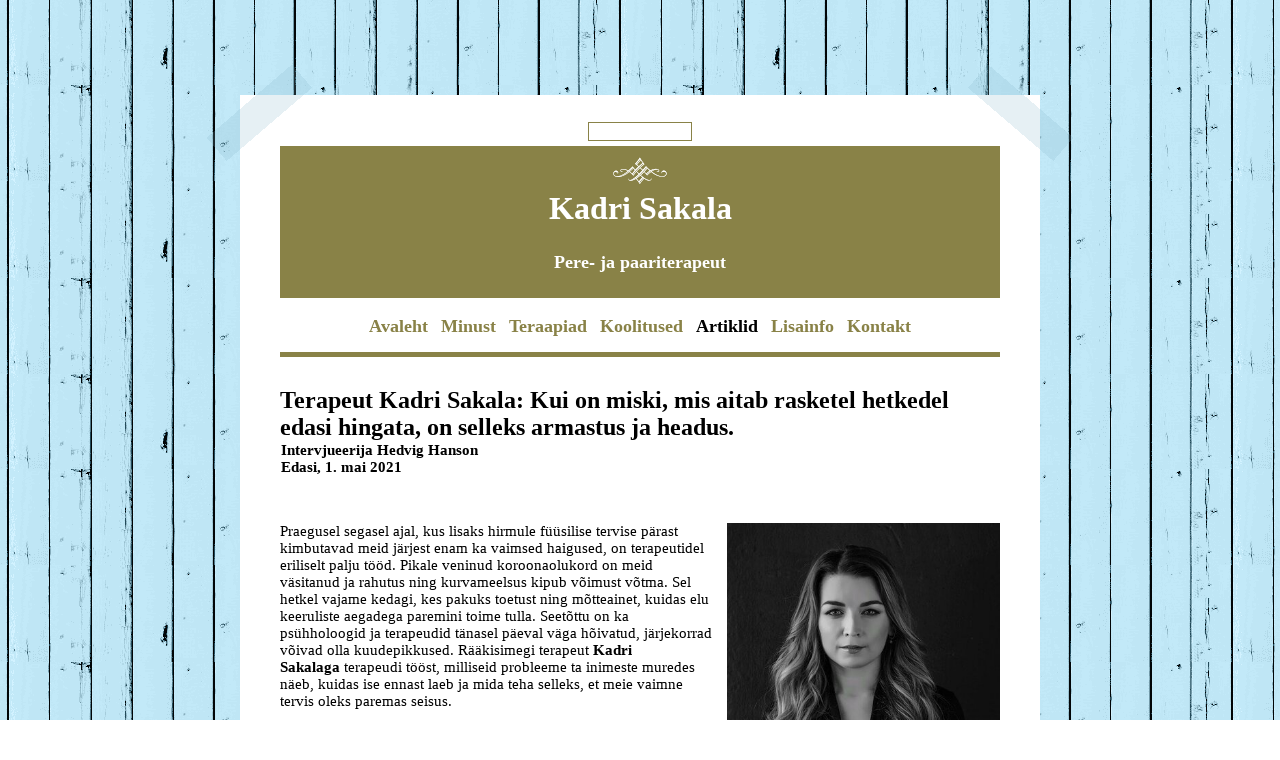

--- FILE ---
content_type: text/html; charset=utf-8
request_url: https://www.kadrisakala.ee/artiklid/terapeut-kadri-sakala-kui-on-miski-mis-aitab-rasketel-hetkedel-edasi-hingata-on-selleks-armastus
body_size: 19135
content:
<!DOCTYPE html PUBLIC "-//W3C//DTD XHTML 1.0 Strict//EN" "http://www.w3.org/TR/xhtml1/DTD/xhtml1-strict.dtd">
<html xmlns="http://www.w3.org/1999/xhtml" xml:lang="en" lang="en">
<head prefix="og: http://ogp.me/ns#">
<link href="/stylesheets/style.css?1" media="screen" rel="stylesheet" type="text/css" />


<meta name="keywords" content="Kadri Sakala
Sakala Kadri
Sakala
Imago suhteterapeut 
Imago terapeut 
Imago 
Imago teraapia 
Imago suhteteraapia 
Holistiline terapeut 
Holistiline 
Holistiline regressiooniteraapia ´
Regressiooniteraapia
Eesti loitsud 
loitsud 
Coaching 
Teraapia 
Terapeut Kadri Sakala
Nõustamine Kadri Sakala
 " />
<meta name="description" content="" />
<meta name="copyright" content="" />
<meta name="author" content="" />
<meta http-equiv="Content-Type" content="text/html; charset=utf-8" />
<link rel="icon" href="/favicon.ico" type="image/x-icon" />
<link rel="shortcut icon" href="/favicon.ico" type="image/ico" />
<link rel="shortcut icon" href="/favicon.ico" type="image/x-icon" />

	<link href="//static.voog.com/assets/site_search/2.0/site_search.css" media="screen" rel="stylesheet" type="text/css" />
        
<!--[if IE]><link rel="stylesheet" href="http://static.edicy.com/assets/ie.css" type="text/css" /><![endif]-->




<meta property="og:type" content="article">
<meta property="og:url" content="https://www.kadrisakala.ee/artiklid/terapeut-kadri-sakala-kui-on-miski-mis-aitab-rasketel-hetkedel-edasi-hingata-on-selleks-armastus">
<meta property="og:title" content="">
<meta property="og:site_name" content="kadrisakala">





  <meta property="og:image" content="https://www.kadrisakala.ee/photos/kadri%20sakala.%20pilt%202.jpg">
  <meta property="og:image:type" content="image/jpeg">
  <meta property="og:image:width" content="1334">
  <meta property="og:image:height" content="889">







<link href="/artiklid.rss" rel="alternate" title="RSS voog" type="application/rss+xml" />
  <title>Terapeut Kadri Sakala: Kui on miski, mis aitab rasketel hetkedel edasi hingata, on selleks armastus ja headus. &laquo; Artiklid | Kadri Sakala</title>
</head>
<body id="news">
<div id="wrap"><div class="tape_1 left"></div><div class="tape_2 right"></div>
	<div id="wrap_1"><div id="container">
  		<div id="langmenu">
<form id="search" action="" class="edys-search"><div><input type="text" id="onpage_search"/></div></form></div>
  <div id="logo">
   <h1 class="clearfix"><a href="/et"><br><div><h1><b>Kadri Sakala</b><br><span style="font-size: 18px;"><b><br></b></span><span style="font-size: 18px;"><b>Pere- ja paariterapeut</b></span><br><br></h1></div><div></div></a></h1> 
    <div class="clearer"></div>
  </div>
  <div id="mainmenu">
   <a href="/et">Avaleht</a>

   <a href="/minust">Minust</a>

   <a href="/teraapiad">Teraapiad</a>

   <a href="/koolitused">Koolitused</a>

   <a href="/artiklid" class="active">Artiklid</a>

   <a href="/lisainfo">Lisainfo</a>

   <a href="/kontakt">Kontakt</a>

  

  </div>
  




  <div id="content" class="clearfix">
   <h1 class="clearfix">Terapeut Kadri Sakala: Kui on miski, mis aitab rasketel hetkedel edasi hingata, on selleks armastus ja headus.</h1>
   <table id="newstable">
    <tr>
     <td class="excerpt clearfix" style="font-weight: bold; padding-bottom: 0;" data-search-indexing-allowed="true">
      
      Intervjueerija Hedvig Hanson<div>Edasi, 1. mai 2021</div>
     </td>
    </tr>
   </table>
   
   <div class="fb-share-button" data-href="https://www.kadrisakala.ee/artiklid/terapeut-kadri-sakala-kui-on-miski-mis-aitab-rasketel-hetkedel-edasi-hingata-on-selleks-armastus" data-layout="button"></div>
   
   <div data-search-indexing-allowed="true"><div class="edy-texteditor-container image-container edy-positionable-container-right" contenteditable="false" unselectable="on" style="max-width: 100%; text-align: left; display: block; float: right; width: 273px; overflow: hidden; position: relative;" data-image-id="15354389">
  <div class="edy-padding-resizer-wrapper" style="padding-bottom: 150.42%; position: relative; overflow: hidden;">
      <picture title="" style="position: absolute; display: block; max-width: none; width: auto; height: 100%; left: -0.14%; top: 0%;">
        <!--[if IE 9]><video style="display: none;"><![endif]-->
        <source sizes="274px" srcset="//media.voog.com/0000/0036/6934/photos/Sakala%20Kadri.%2016.jpg 889w, //media.voog.com/0000/0036/6934/photos/Sakala%20Kadri.%2016_large.jpg 853w, //media.voog.com/0000/0036/6934/photos/Sakala%20Kadri.%2016_block.jpg 400w, //media.voog.com/0000/0036/6934/photos/Sakala%20Kadri.%2016_medium.jpg 100w">
        <!--[if IE 9]></video><![endif]-->
        <img src="//media.voog.com/0000/0036/6934/photos/Sakala%20Kadri.%2016_large.jpg" title="" alt="" style="position: absolute; max-width: none; width: auto; height: 100%;">
      </picture>
    </div>
</div><p>Praegusel segasel ajal, kus lisaks hirmule füüsilise tervise pärast kimbutavad meid järjest enam ka vaimsed haigused, on terapeutidel eriliselt palju tööd. Pikale veninud koroonaolukord on meid väsitanud ja rahutus ning kurvameelsus kipub võimust võtma. Sel hetkel vajame kedagi, kes pakuks toetust ning mõtteainet, kuidas elu keeruliste aegadega paremini toime tulla. Seetõttu on ka psühholoogid ja terapeudid tänasel päeval väga hõivatud, järjekorrad võivad olla kuudepikkused. Rääkisimegi terapeut <strong>Kadri Sakalaga&nbsp;</strong>terapeudi tööst, milliseid probleeme ta inimeste muredes näeb, kuidas ise ennast laeb ja mida teha selleks, et meie vaimne tervis oleks paremas seisus.<br><br></p><p><b>Holistiline teraapia, millega Sina tegeled, toetab mõtet - inimene on tervik, et kehaga toimuv mõjutab psüühikat ja vastupidi. Kuidas Sinu praktikas see on ilmnenud - kas saab üldse nõnda olla, et inimene vaevleb hingehädade käes, olles muidu füüsiliselt terve?</b></p><p><b><br></b></p><p>Kui on lühiajaline suurenenud stressitase, saab inimene ikka olla füüsiliselt terve. Ainsad kõrvalnähud võivad tol perioodil olla kõrgenenud ärevus, kehvem uni, söögiisu vähenemine/suurenemine, rohkem higistamist. Aga krooniline stress tõesti mõjutab meie füüsilist tervist. Kui meie närvisüsteem on pikemat aega sümpaatilises ehk oleme pidevalt võitle-või-põgene seisundis, vallandab aju rohkelt adrenaliini ja kortisooli, mis on stressihormoonid. Need mõjutavad koheselt meie vererõhku, südamelöökide sagedust, seedimist, veresuhkru taset. Kõik see nõrgendab meie immuunsüsteemi, kus oleme palju haavatavamad haigustele. Kroonilist stressi kogeval inimesel võivad kujuneda välja hingamisteede haigused, nt astma. Või allergiad, ärritunud soole sündroom, diabeet, migreen, ülehappesus, südame ja veresoonkonna haigused. Ja kroonilise stressi ning psüühikahäirete seos on veelgi tugevam.<br><br></p><p>Füüsiline vigastus avaldab kindlasti mõju psüühikale, aga mil määral ja kui kaua - oleneb asjaoludest. Luumurru korral, kui taastume ilusti, saame eluga edasi minna vanamoodi. Kui aga vigastus on raske ja inimene kannatab sagedase valu käes pikemat aega, no katsu siis elu nautida, kui närvisüsteem on pidevas häireseisundis. Või kui inimene ei saa oma keha enam kasutada vanamoodi. Nt halvatuse puhul - kui kaotame vana elulaadi, järgneb sellele ju lein ning vajadus õppida uutmoodi elama. Ja see on sageli pikk protsess. Kui inimesel on füüsiline puue ja ta ei saa elu elada nii nagu teised, see mõjutab. Me ju kõik tahame ja vajame kuhugi kuulumist. Vajame vabadust kogeda ja teha kõiki asju, mida teised saavad teha. See nõuab suurt tarkust ja oskust nende olukordadega toime tulla. Ja mingites situatsioonides jääb ka sellest väheseks.<br><br></p><p><b>Igas ajas on vist mingid raskused, mis on meile vajalikud õppetunnid.&nbsp;<strong>Kuulsin üht lugu naisest, kes jättis pooleli holistilise neliku seansi (teraapia protsess, kus klient uurib oma sisemaailma - toim), sest liiga valusaid asju tuli pinnale, ta ei suutnud sellest läbi minna. Kuidas julgustada inimest mitte põgenema oma valude eest, vaid julgema neile otsa vaadata, et lõpuks sest painest lahti lasta?</strong></b></p><p><b><strong><br></strong></b></p><p>Jah, igas ajas on mingid raskused, aga ma pole päris nõus sellega, et mistahes raskus on vajalik. Ma ei ole veel leidnud, kuidas saab inimesele vajalik olla lapse või kodu kaotus. Või elamine pideva füüsilise valuga. Aga võib-olla ma olen liiga maine ja vähem vaimne sellise vaate jaoks.<br><br></p><p>Trauma ei mõju kunagi hästi, ei inimesele endale ega ka tema suhetele. Samas kõik, kes me elame vanemaks kui 18 aastat, saame kogeda mitmeid traumasid. See lihtsalt käib elu juurde. Nii et kui oleme emotsionaalselt “käpuli maas”, tasub vaadata, kuidas saame lasta traumal ennast kasvatada. See on väga suur enda iseloomu kasvatamine - kuidas jääda teisega hoolivaks ka valu ajal. Füüsilise ja emotsionaalse valu neuraalne töötlemine kattuvad ju otseselt ehk aju töötleb emotsionaalset valu nii nagu füüsilist valu. Samuti on suur iseloomu kasvatamine lubada teisi enda lähedale, kui tunneme end nõrgana. Sageli saadab meid sellistel hetkedel hirm, et kui teised näevad mind seisundis, kus ma ei ole kõige tugevam, hakkavad nad minust vähem arvama või hülgavad mu. Meile tundub ohtlik tunnistada kõva häälega, et “jah, ma tunnen ennast nõrgana”, “jah, ma tunnen praegu abitust”, “jah, seda on hetkel liiga palju”. Palju turvalisem on peitu pugeda või lähedasi eemale tõugata.<br><br></p><p>Mis puudutab seda naist, kes jättis seansi pooleli, siis mina usaldan oma kliente. Meie närvisüsteem on nii tark, et ta kaitseb meid. Kui inimene ei ole veel valmis valuga silmitsi seisma, on vaja seda austada. Inimest ei tohiks kunagi lõhkuda lihtsalt põhimõtte pärast, et meil oli seanss kokku lepitud ja nüüd on vaja sooritada ning linnuke kirja saada. Kui inimene on valmis oma valudega tegelema, siis ta seda ka teeb. Ja kui mitte, siis järelikult on sellel hetkel liiga vähe ressurssi.<br><br></p><p>Ressurss võib olla teadmine ehk tarkus; hoolivad inimesed, kellele saab toetuda; raha, mille eest lubada endale vaba päeva või nädalat, massaaži või paremat toitu, mis aitab hingel kosuda; emotsionaalne stabiilsus ehk rahulik hetk elus; hea füüsiline tervis, mis lubab üldse keskenduda muudele teemadele. Terapeut peab olema kliendi jaoks olemas, mitte vastupidi. Kui klient ei ole valmis, siis terapeudi kohus on klienti austada ja toetada, mitte tekitada temas veelgi rohkem süütunnet. Me ei saa võtta jumala positsiooni, kus arvame teadvat paremini, mis teise täiskasvanud inimese jaoks hea on.<br><br></p><p>Kui avastame end olukorrast, kus teame, et on vaja enda valuga tegeleda, aga tunneme, et ei suuda seda hetkel teha, võiksime lihtsalt endalt küsida: mis praegu takistab? On see hirm valuga mitte hakkama saamise ees? Kui jah, siis mis võiks julgust anda? Kas teadmine, et saab kord nädalas terapeudiga kohtuda? Paar lähedast inimest, kes võiks teada, mis meie hetkeseis on, ja kellega võiksime läbi rääkida, et nad võtavad tollel perioodil rohkem ühendust ja pakuvad oma poolehoidu? Või on see asjaolu, et hetkel on liiga palju stressi, mis takistab keskendumist? Vahel peab teraapiaga ootama, et inimesel tekiks piisavalt ressurssi tegelemaks enda emotsionaalsete valudega. Kui Sul maja põleb kolmest kohast, on seda raske teha. On inimesi, kes on selleks valmis, ja on inimesi, kellel ei ole tol hetkel nii palju ressurssi ning vajavad veidi rahulikumat hetke.<br><br></p><p>Kui tunned, et tahad kedagi julgustada, siis küsi: kuidas ma saan Sind toetada? Ja mitte sellel eesmärgil, et nüüd peab tema tänu Sinu küsimusele teraapiasse minema (see on vorst vorsti vastu kaup ja ma usun, et kellelgi ei ole õigust nõuda, et teine läheks teraapiasse või muudaks ennast. Me võime seda paluda, aga mitte nõuda), vaid eesmärgiga olla üheks lisaressursiks inimesele, et tal võiks ühel hetkel see uks avaneda. Ja ka siis on võimalus, et see uks ei avane.<br><br></p><p><strong>Öeldakse ju, et inimesele antakse nii palju, kui ta jaksab kanda. Kuidas Sinu kogemus terapeudina on? Sinuni ju jõuavad need, kes ei jaksa seda neile antud raskust kanda?</strong></p><p><strong><br></strong></p><p>Mina ei usu, et igaühele antakse nii palju, kui ta jaksab kanda. Vahel elu annab nii palju, et me murdume selle all. On ka ütlus: <em>What doesn’t kill you, fucks you up mentally. </em>Seda öeldes võiks proovida siiski alal hoida optimistlikku suhtumist, sest mis see alternatiiv on? Me ei saa valida, mis traumad meiega juhtuvad, aga meil on võimalus valida, kuidas neile vastame. Kui on miski, mis aitab rasketel hetkedel edasi hingata, on selleks armastus ja headus.<br><br></p><p>Uuringud näitavad, et traumade puhul aitab kõige paremini inimesel taastuda korduv positiivne suhtlus oma lähedastega, eelkõige pere ja sõpradega.&nbsp;Aga ka kogukond on oluline. Samuti on tähtis kehaline aktiivsus. Traumade puhul sobib hästi jooga, kuigi seksuaalse väärkohtlemise kogemuse korral võivad mõningad joogaasendid anda vastupidise reaktsiooni. Hea on ka veidi kiirem kõndimine. Kõik, mis paneb südame korraks kiiremini lööma, on hea, sest aju saab toota sellel ajal endorfiine, mis on lühiajalised õnnehormoonid. Ning tervislik toitumine. Traumade, eriti füüsiliste traumade puhul vajab inimene palju lohutust ja sisemist ressurssi, et sellega toime tulla. Isegi kui meil on piisavalt tuge lähedaste näol, võime ikka pöörduda lohutustoitude poole, mis on tihtipeale lisatud suhkrute rikkad. See võib aga omakorda viia järgmiste probleemideni, mis aitavad kaasa kroonilise stressi püsimisele, kus suureneb tunduvalt inimese kehakaal ja halveneb seedimine.<br><br></p><p><strong>Kuidas terapeut ise jaksab oma töö raskust kanda? Pead ju iga päev kohtuma hädas inimestega. Olen mõelnud, et psühholoogidel ja terapeutidel peavad küll olema raudsed närvid. Samas ei saa ta ju olla külmavereline, ikka empaatiline. On Sul välja kujunenud enesesäästmistehnikad, mis Sind selles töös laevad?</strong></p><p><strong><br></strong></p><p>Mida stabiilsem terapeut on, seda paremini ta suudab oma tööd teha. Fakt aga on, et me kõik oleme inimesed ja elu ei jäta kedagi meist puutumata. Igaüks meist kogeb siin elus kaotusi, õnnetusi, surmasid, lahkuminekuid, ärevaid hetki. Jah, need on rasked hetked, aga neid ei peaks võtma karistusena. Rasked hetked on üks elu osa.<br><br></p><p>Mind on alati aidanud liikumine. Olen suur jalutaja. Pärast mu õnnetust 2018. aastal on see olnud raskendatud mitmete operatsioonide ja PTSH (post-traumaatiline stressihäire) tõttu. Tänu sellele mõistan oma kliente palju paremini, kuidas võib keeruline olla pärast traumaatilist sündmust jätkata mingite vanade tuttavate või tervist toetavate tegevustega.<br><br></p><p>Trauma kogemine külmutab meid, see tekitab meis seisaku - võib panna seisma meie seedimise, meie avatuse ja läheduse kogemise, külmutab mingid tunded meis, ja vahel paneb meid ka täitsa füüsiliselt seisma, kus on raske leida jõudu või tahtmist liikuda. Trauma tagajärg on ka sõltuvused ja enamik füüsilisi haigusi.<br><br></p><p>Ainus võimalus traumast välja murda on hakata liikuma, piisavalt tervislikult toituma ning keskenduma oma suhetele. Üks suur ressurss on mu lähedased inimesed. Olen väga palju neisse investeerinud ja tänulik oma sõprussuhete eest. Ja tänulik ka nende muudatuste eest, mis mu perekonnas on toimunud.</p><p>Üks suurimaid tervendajaid on minu jaoks loodus. Ma usun, et kui inimene ei saa looduses olla, lõhub see keha ja vaimu. Seda enam on valus vaadata, kuidas linnad ei oska väärtustada rohelisi paiku ja kõik ehitatakse maju või poode täis. Aga kui raha ja kasum on suurem väärtus kui inimeste füüsiline ja vaimne tervis, siis nii on ja me peame olema valmis ühel hetkel nende tagajärgedega tegelema.<br><br></p><p><strong>Lugesin Su tutvustusest, et oled õppinud muusikat, lausa Tallinna Muusikakeskkoolis ja EMTA-s, mida õppisid ja miks otsustasid eriala vahetada?</strong></p><p><strong><br></strong></p><p>Muusika on olnud minu elus suur osa. Õppisin pianistiks. Suures tuhinas mängisin käed üle ja see jättis oma jälje. Mõtlesin tegelikult juba 12. klassis, et tahaksin minna psühholoogiat õppima, aga hirmust läbikukkumise ees tegin enda jaoks turvalise valiku ning jätkasin EMTA-s (Eesti Muusika- ja Teatriakadeemia). Ja siis vahetasin eriala, kus klaveri asemel õppisin koolimuusikat. Aga kolmandal kursusel läks sisemine kutse nii tugevaks, et ei saanud enam seda eirata ja läksin lisaks EMTA-le õppima samal ajal ka terapeudiks.<br><br></p><p><strong>Muusikateraapiaga tegelemine ei ole Sind huvitanud?</strong></p><p><strong><br></strong></p><p>Muusika võib anda suurt tervendust. Ta võib aidata meil anda edasi seisundit, mida sõnadega ei saa niimoodi kirjeldada. Muusika avab meie hinge ja puudutab kohti, mis tuletab meelde, kui palju meis tegelikult pehmust ja õrnust on. Ta võib meid ülendada või enesehaletsusse kiskuda. Aga muusikateraapia eraldivõetuna ei ole jah mingil põhjusel mind kunagi huvitanud. Mulle on piisanud sellest, et istun klaveri taha ja mängin seda, mis mulle meeldib ja mis mu hinges sellel hetkel toimub. </p><p><br></p><p><strong>Su vastuvõtugraafik on tihe. On see kogu aeg nõnda olnud või milliseid muutusi oled märganud seoses koroonaajaga?</strong></p><p><strong><br></strong></p><p>Enne koroonat oli mul alati kaks kuud ette broneeritud. Koroona alguse ajal, esimesed kolm kuud, oli ainult kaks nädalat ette broneeritud. Aga mul on erapraksis. Nüüd viimastel kuudel, kus oleme mõistnud, et see olukord jääb kestma pikemaks ajaks, on mul taastunud vana rütm. Küll aga kuulen kolleegidelt, kes töötavad kliinikutes ja rehabilitatsioonikeskustes, et seal on olukord hetkel hull ja järjekorrad ääretult pikad.<br><br></p><p>Ebaselges olukorras on inimestel alati raske ja see on seotud meie närvisüsteemiga. Meie närvisüsteem ei talu teadmatust, see ajab hulluks. Närvisüsteem armastab teada: miks, mida, kuidas, millepärast jne. Mida rohkem vastuseid närvisüsteem saab, seda rohkem ta saab maha rahuneda. Ja see on seotud meie ajuga. Aju esmane ülesanne on hoida meid elus ja ta tahab olla pidevalt valmis reageerima, et seda olulist ülesannet täita. Ta armastab meie vastust olukorrale ette planeerida, aga selleks on vaja infot.</p><p>Kui infot ei saa, liigub närvisüsteem paratamatult sümpaatilisse ehk võitle-või-põgene reaktsiooni ja kui selline olukord kestab kaua, tekib krooniline stress. Krooniline stress aga on omakorda trauma.<br><br></p><p>Mulle tundub, et praegu saame ikkagi veel suhteliselt hästi hakkama. Mind hirmutab, mis hakkab juhtuma kahe või enama aasta pärast, hoolimata sellest, kas olukord läheb halvemaks, jätkub samal viisil või läheb paremaks. Siis hakkame arvatavasti nägema tõelisi mõjusid, mis sellel olukorral on meile olnud.<br><br></p><p><strong>Armastus. Teema, millest on nii palju suuri mõtteid, ilusaid sõnu… Armastus ravib, öeldakse. Kõik me otsime armastust. Ometi, kahjuks tihti valedest kohtadest! Minu tähelepanek on see, et inimesed peavad armastuseks armumise tiivustavat tunnet - see kestab mõnda aega ja siis tihtipeale kukutab meid pettumusse, sest tegelikult polnud see armastus, oli egoistlik tunne või lihtsalt hormonaalne tung.</strong></p><p><strong><br></strong></p><p>Jah, inimesed ajavad sageli sassi iha ja armastuse.</p><p>Armastus on minu arvates tegu, see on tegusõna: järjepidev teisele pühendumine, teise inimese väärtustamine ja tema austamine, vastutustunne.</p><p>See, et keegi Sind ihaldab, ei tähenda, et ta Sind väärtustab. Ja et sellest aru saada, on vaja aega. Iha võib ajaga ruttu kaduda. Väärtustamine aga võib ajas minna sügavamaks ja suuremaks. Ning sellelt pinnalt tekib iha kõrvale ka imetlus, hellus ning õrnus.<br><br></p><p>Ma ei tea, kas ütleksin, et see on egoistlik tunne, mida läheme saama. Mulle tundub see liiga lihtsustatud vaade asjadele. Inimene, kes on saanud vanematelt piisavalt armastust ja väärtustunnet, teab enda väärtust ning seetõttu ei tarbi inimesi enda kasu eesmärgil. Ta tahab pakkuda oma partnerile soojust, hoolt, turvatunnet, kaitset ja lohutust ning annab endale aru, mida teeb ja ütleb. Ta on sügavalt huvitatud partneri tunnetest, vajadustest, hingehaavadest ja unistustest. Inimene, kes ei ole seda oma vanematelt piisavalt saanud, käib ringi sellise justkui kustumatu januga, kus võib igat lompi näha kaevuna. Ja nad reeglina ei jaksa huvi tunda, mida partner tunneb või vajab. Nad tembeldavad neid vestlusi jauramiseks. Kui Sul on nii suur igatsus hoidmise ja läheduse järele, et Sa ei suuda selgelt teist inimest vaadata ning Sul pole teadmist tegeleda oma päritoluperekonnaga (suhted isa, ema, õdede-vendade ja vanavanematega), siis võibki juhtuda, et Sul pole head arusaamist armastusest. Ja nende inimeste tunded, arvamused või tahtmised võivad muutuda vastavalt ilmale. </p><p><br></p><p><strong>Tõde ja vale. Paljud inimesed ei talu tõde ja eelistavad pooltõdesid või lausa valetatakse endale ja teistele. Paradoksaalsel moel üritatakse valega vahel end ja teisi ka säästa! Tean üht meest, kes terve elu on endale selle ilusamaks valetanud ja jääb mulje, et ta tõesti ise ka usub oma valet. Kuidas terapeudina öelda inimesele, et see, mida usud, ei ole tõene. Või kuidas üldse tõe ja vale mõisted terapeuditöös toimivad? Kuidas saada inimest mõistma, et ta elab vales ja nii edasi ju minna ei saa, kui tahta muutust oma elus?</strong></p><p><strong><br></strong></p><p>Vale on alati enda säästmise eesmärgil. Kui keegi valetab meile, võtame seda muidugi isiklikult ja mõtted “Kuidas ta võis niimoodi teha?” on kerged tulema. Kui inimene valetab, räägib see tegelikult ju tema enda seisundist. Jällegi, mida rohkem ressurssi inimesel on, seda vabamalt ta saab end tunda ja ennast näidata. Kui keegi valetab Sulle, võiks endalt hoopis küsida: miks ta seda valet vajab? Kas see aitab tal ennast tähtsamana tunda (mis räägib ju sellest, et ta ei tunne end piisavalt väärtuslikuna)? Kas see aitab tal vältida süütunnet (mis räägib tema oskamatusest toime tulla oma tunnetega)?<br><br></p><p>Ma ei tea, kas on mõistlik öelda inimesele, oled Sa terapeut või mitte, et tema uskumised ei ole tõesed. Nii palju kui on inimesi, on ka erinevaid vaatenurki olukorrale. Kui kaks inimest vaidlevad, vaidlevad nad reaalsuse üle – kellel on õigem reaalsus. On eluterve näha ja kogeda asju erinevalt. Teraapiasse tulevad inimesed reeglina seetõttu, et nende narratiiv olukorra kohta on viinud neid tupikusse. Ja siis me hakkame seda narratiivi vaatama ning uurima.<br><br></p><p>Üks hea küsimus on: kuidas see narratiiv toimib Sinu jaoks? Kui see tekitab paigal sammumist ja pusimist, siis tasuks ehk oma vaatepilti laiendada ja leida narratiiv, mis aitab elada ning inimesena kasvada.</p><p>Ma ei ole kindel, et teraapia eesmärk peaks olema saada inimene sinna kohta, kus ta tunnistab, et ta on endale valetanud. Inimesed tulevad teraapiasse reeglina eesmärgiga leida väljapääs oma olukorrast. Ja hakates uurima suhteid, uskumusi, mustreid, leiab inimene ise tee tõeni. Mina ei saa kellelegi ütelda, mis on tema tõde. Ja ma usun, et inimene peab saama ise oma reaalsust määratleda. Meie saame teda sellel teekonnal saata.<br><br></p><p><strong>Meie uskumised tulevad ju ikka lapsepõlvest. Neid mustreid on raske murda. Vanemad on meie esimene eeskuju ja kriisihetkedel kipume ikka üle võtma nende käitumismustreid. Millest siis ikkagi alustada, kui tegelikkuses tahad luua uusi, targemaid mustreid?</strong></p><p><strong><br></strong></p><p>Kui märkad, et komistad sama reha otsa mitu korda, tasub ehk minna teraapiasse. Vähemalt mina ei ole leidnud paremat viisi muudatuste loomiseks. Meil kõigil on pime ala, mida ise ei näe, sest kasvukeskkond, kust tuleme ja milliseks see keskkond sundis meid kujunema - see tundub tihti normaalne. Kuulen sageli, kuidas inimesed räägivad endast: ma olengi selline, kes ei laula või kes ei tantsi. Ma olengi selline, kes vajab palju üksinda olemist, kellel ei ole palju tundeid. Ma olengi selline, kes ei räägi palju jne. Näita mulle üks laps, kes ei armasta laulda, tantsida, mängida, joonistada, rääkida jne. Kuni selle lapsega juhtub midagi… mistõttu ta tunneb, et ei ole turvaline enam mängida. Või ei ole turvaline rääkida. Või väljendada oma tundeid. Ja niimoodi samm-sammult anname me endast ära osi ning hakkame rääkima endast lugu, mis ei pruugi üldse olla tõene.<br><br></p><p>Näiteks inimene, kes on kasvanud üles väga vägivaldse vanemaga, võib siiralt uskuda, et ta on hea vanem, sest ta peksab või sõimab oma last palju vähem. Tema reaalsuses on toimunud märkimisväärne <em>upgrade&nbsp;</em>ja selles kontekstis on ta tõesti hea vanem. Ta juba suudab nii palju vähem sõimata. Aga siin tulebki kasuks kõrvalseisja pilk, kes oskab juhtida tähelepanu ja küsida küsimusi meie pimealade kohta, kuhu me ise ei näe. Kui mõelda sõna “muster” peale, siis muster ju tähendab kordumist. Oma mustreid muuta on väga keeruline. Muudatuse tegemiseks läheb vaja palju ressurssi. Seepärast teraapia ongi reeglina pikaajaline protsess, kus võib minna aasta või kaks, et endale püstitatud tulemuseni jõuda.<br><br></p><p><strong>Kurb statistika näitab, et järjest rohkem on vaimseid probleeme noortel. Ühtpidi see pidev ekraanides olemine, virtuaalreaalsus. Suhtlus on kolinud sotsiaalmeediasse, lapsed ei mängi enam õues, nad mängivad arvutites. Teiselt poolt pereväärtuste lagunemine. Kärgperendus... </strong><b>Olen näinud segaduses lapsi, kes peavad pidevalt ühe vanema juurest teise juurde kolima.&nbsp;</b><strong>Kuidas see Sinu meelest peaks laste jaoks toimima?</strong></p><p><strong><br></strong></p><p>Mul on nii hea meel, et Sa tõid kärgpere teema sisse. See on ühiskonnas väga levinud müüt, et lapsed on segaduses või pinges, kuna peavad kolima ühe vanema juurest teise juurde. Uuringud taolist väidet mitte kuidagi ei toeta. Vastupidi, mida võrdsemalt saavad vanemad last jagada, seda parem vaimne tervis lapsel on. Iga lapsevanem, kellel on kärgpere, võiks ennast kärgpere osas harida. Täna me ei leiuta enam jalgratast.<br><br></p><p>Nii et asi ei ole selles, et kärgpere oleks kahjulik. Lahutuse järel on laps segaduses ikkagi siis, kui vanemad pole suutnud omavahelisi suhteid selgeks rääkida. Ametlikult on nad lahku läinud, aga emotsionaalselt on veel abielus, tehes teineteisele etteheiteid, kuidas keegi elab või mis valikuid ta oma elus teeb. Kahjuks unustavad vanemad sel hetkel, kui nad omavahel kaklevad, lapse ära. Nad ei mõtle, mida see lapsega teeb.<br><br></p><p>Kärgpere on eluterve ja normaalne nähtus ning sama väärtuslik kui pere, kus lapse mõlemad vanemad elavad koos. Kui vanematel on kõrval armastavad partnerid, kes hoolivad lapsest, siis laps saab kahe vanema asemel endale kolm või neli armastavat täiskasvanut. Mida rohkem on lapsel võimalus kogeda positiivset suhtlust turvaliste ja hoolivate täiskasvanutega, seda paremini lapsel läheb. Kasuvanem võib lapse jaoks olla väga väärtuslik ja oluline pereliige.<br><br></p><p><strong>Inimesed ei oska ega julge suhelda. Põgenetakse vastutuse eest. Tänapäeva liberaalses maailmas on noortel oma mured, nad on justkui üksi jäetud. Millised on Sinu kokkupuuted just noorte inimestega, mis on peamised probleemid? Ja mis võiks olla lahendused, mis tooks leevendust?</strong></p><p><strong><br></strong></p><p>Noorte inimeste peamine probleem on see, et vanemad on palju tööl ja kui nad ka kodus on, siis liiga väsinud ega suuda olla mõnusas ja rahulikus meeleolus. Või elavad nad kodus, kus vanematel on pingeline paarisuhe, millele ei otsida abi või mis ei leia lahendust. Keskendutakse peamiselt teemale “Kuidas koolis läks?”, aga küsimusi “Kuidas Sul on kodus olla minuga?” ja “Kas me (vanemad) teeme midagi sellist, mis Sind häirib, Sulle haiget teeb või mida Sul on keeruline mõista?” - neid väga ei küsita. Ja siis muidugi laste kiire ja sageli kehv eluviis - trenne palju, pidev tempo peal, edukuse vajadus, palju aega nutiseadmetes, vähe und, halb toitumine ja sageli kehvad suhted koduste ja/või sõpradega.<br><br></p><p>Lahendus võiks olla see, et täiskasvanud inimesed istuvad korraks maha, viivad end kurssi uuringutega ja teevad sellest järeldused, mis peegelduvad eluviisis ehk igapäevastes valikutes. Väga sageli, kui küsin klientidelt väärtuste kohta, ütlevad nad: pere on nr 1, siis sõbrad, hobi ja töö. Aga kui vaadata nende käitumist ehk kuhu ja kui palju nad oma aega ja muid ressursse panevad, ütleb see, et esimene prioriteet ja väärtus on töö, siis hobid ja trennid, siis saated telekast või raadiost, siis lapsed, sõbrad... ja kusagil lõpus on paarisuhe.<br><br></p><p>Kui täiskasvanud inimesed hakkaksid ise elama väärtuste järgi, mida nad enda sõnul oluliseks peavad, mudeldaksid lapsed sedasama. Laps ei oska teisiti teha, kui vanem seda talle ei näita. Kuidas peaks laps oskama vanemaga lähedust luua, kui vanem seda talle ei näita või takistab lapsel teise vanemaga suhtlemast ja koos olemast? Kuidas peaks laps tulema vanemale oma muret kurtma, kui ta näeb, et vanem ei saa endagagi hakkama? Kuidas peaks laps suutma konflikte lahendada, kui ta näeb, kuidas vanemad lähevad konflikti korral kaitsesse ja süüdistavad teineteist, selle asemel et kuulata ja püüda mõista teise vaatenurka? Ja kui vanem kodus lapsega ei tegele, siis muidugi istub laps nutiseadmes või mängib arvutimänge. Kuidagi peab ju seda tühjust ja valu leevendama ning tuimestama. Sellest ei piisa, et mõned vanemad seda teevad. Vaja on kriitilist massi, et muudatused hakkaksid juhtuma.<br><br></p><p><strong>Kõige valusamad on inimese elus ikkagi lähisuhted. Suhted vanematega, lastega, õdede-vendadega, elukaaslasega. Vahel mulle tundub, et me lihtsalt väsime, tüdineme ja sealt tulevad vead sisse. Me ei oska enam väärtustada inimesi, kes on me lähedal, me keskendume nende vigadele, selle asemel et olla tänulik nende heade omaduste eest - sest kõigis on ju midagi head! Lähisuhetes vist üks tähtsamaid oskusi on ka oskus andestada… ja oskus lahti lasta ootustest teisele.</strong></p><p><strong><br></strong></p><p>Me kordame lähisuhetes reeglina samu mustreid, mida nägime enda päritoluperekonnas. Inimese närvisüsteem harjub sellega, mis kodus oli. Ja kui tahta muuta täiskasvanuna oma suhtemustreid, on vaja suurt pingutust ja teadlikkust, et oleks võimalik teha midagi teisiti. Lapse ja vanema suhte eest vastutab alati vanem. Vanem on see, kes peaks pakkuma lapsele turvalist ja stabiilset kasvukeskkonda, kus laps on ümbritsetud turvalistest täiskasvanutest, kellega tal on pidev positiivne suhtlus, et tema aju saaks hästi areneda.<br><br></p><p>Aga kui vaadata meie riigi ajalugu, on selles palju vägivalda olnud. Sõda ei olnud üldse kaua aega tagasi. Mis tähendab seda, et meie vanavanemad ja samuti vanemad olid väga traumeeritud. Kui inimene on kogenud traumasid - vaesus, pereliikme surm, eraldatus oma perekonnast või lähedastest, kodu kaotus, teadmatus tuleviku suhtes, kiusamine, pikemat aega ebaturvalises keskkonnas olek, vanema depressioon või muu vaimse tervise häire, vanema sõltuvus, vanemate konfliktne suhe, kui ligipääs ühele vanemale on takistatud, emotsionaalne, füüsiline või seksuaalne vägivald jne - kui neid traumasid pole saanud tervendada (ning vanasti polnud väga mingit teadmist traumadest ja nende mõjudest nii meie füüsilisele kui vaimsele tervisele), siis… ongi olukord, kus traumasid kantakse põlvest põlve edasi.<br><br></p><p>Kui armastuses ja turvalisuses on olnud sõja ja okupatsiooni tõttu nii suur katkestus, siis sellest tervenemine nõuab suurt tööd ja teadlikkust meilt kõigilt. Pole ime, et näeme sageli perekondi, kus on normaalne mitte väga suhelda oma õdede-vendadega, kus ei osata oma partnerit või lapsi hoida ja armastada ning andestada nende eksimusi. Või kus ei osata teha pärast lahkuminekut koostööd lapse teise vanemaga.<br><br></p><p><strong>Me õpime koolis igasuguseid asju, tuubime valemeid ja õigekirjareegleid. Ajame taga häid hindeid, pingutame! Ometi, peamist - suhtlemisoskust - meile ei õpetata. Mulle küll tundub, et koolis võiks õpetada eelkõige inimpsühholoogiat, ehk oleksime siis vähem kimbatuses neis suhetes? Või on see ikkagi Sinu meelest pigem elukooli osa ja elukestev õpe? Mida palju ära ei õpigi!</strong></p><p><strong><br></strong></p><p>Ma olen väga selle poolt, et koolides oleks sotsiaalsete oskuste õpetus. Andsin 32. keskkoolis aastal 2012 valikainena psühhoteraapiat, mis oli kõige populaarsem valikaine. Kui Kalamaja Avatud Kooli kontseptsiooni alles loodi ja käisid mõttetalgud, mis võiksid olla kooli peamised fookused, söötsin neile ette idee, et lapse füüsiline ning vaimne tervis ja sotsiaal-emotsionaalne areng peaks olema prioriteet nr 1. Jagasin oma teadmisi ning materjale ja õnneks see saigi valitud üheks peamiseks fookuseks. Olen väga õnnelik ja tänulik selle eest.<br><br></p><p>Siiski, me võime lapsi õpetada, aga kui õpetajad ise nendest teadmistest ja oskustest oma väljaõppes ilma jäävad, kogevad lapsed koolis topeltstandardeid. Meil on koolides siiani liiga palju õpetajaid, kes kasutavad distsiplinaarvahendina õpilase häbistamist või kes tembeldavad lapsi halbadeks või laiskadeks. Need lapsed on hädas ja kõik täiskasvanud nende laste ümber (lapsevanemad, õpetajad, treenerid jne, kes lapsega korduvalt kohtuvad) vajaksid teadmisi ja oskusi, kuidas nende lastega käituda ja olukordi lahendada. Sageli vajavad abi just täiskasvanud, mitte laps. Laps on täiskasvanute peegeldus.<br><br></p><p>Õnneks on enamik vanemaid ja täiskasvanuid laste suhtes hoolivad, neil lihtsalt puuduvad teadmised. Kui neid teadmisi saaks kättesaadavamaks teha ja neid teadmisi saaks edasi anda oma ala spetsialistid, kes ei esitle asju mustvalgena, mida mitmed isehakanud spirituaalsed arvamusliidrid teevad, oleks kindlasti ühel hetkel näha edasiminekut.<br><br></p><p><strong>Mida sooviksid Sa näha meie ühiskonnas teistmoodi või millele soovitaksid tähelepanu pöörata ka riiklikult, et meie vaimne tervis oleks paremas seisus?</strong></p><p><strong><br></strong></p><p>Riik peaks suunama kõige rohkem ressurssi ja raha lastesse. Lasteaiad, lastehoiud, kõik muud tugisüsteemid. Õpetajaid rohkem, rühmad väiksemaks. Mida rohkem on lapse ümber turvalisi täiskasvanuid, seda paremini tema aju areneb. Mida valgusrohkem ja paremini planeeritud ruum, seda mõnusamalt ja turvalisemalt närvisüsteem seal ennast tunneb.<br><br></p><p>Mulle tundub kummaline, et riik ei investeeri väikeste lastega peredesse, lastaiaõpetajatesse ja lastehoidu. Just see on aeg, mil lapse aju areneb kõige rohkem ja on kõige tundlikum, mistõttu varajased kogemused jätavad kõige suurema jälje inimesse kogu ülejäänud eluks. Ülikoolis, kus saab mõjutada ainult väga väikest osa ajust, investeeritakse seevastu õppejõududesse ja keskkonda rohkem.<br><br></p><p>Nii et mida väiksem laps, seda rohkem raha peaks olema sinna suunatud, ja mida vanemaks laps saab, seda vähem võiks olla investeeritud. Uuringutest teame, et lapsel, kes on esimesel kahel elukuul kogenud turvalist keskkonda, aga pärast seda järgmised 12 aastat palju ebaturvalisust, läheb elus paremini kui nendel lastel, kes esimesel kahel kuul kogesid ebaturvalisust, aga järgmised 12 aastat turvalisust.</p><p>Kui investeeriksime raha ennetusse, mitte tagajärgedega tegelemisse, läheks meil kordades paremini.<br><br></p><p><strong>Kas võtad mõttes tööd koju kaasa ka, mõne inimese probleemi peale mõeldes? Või suudad end siiski vabal ajal täielikult inimeste lugudest välja lülitada?</strong></p><p><strong><br></strong></p><p>Vahel juhtub ikka, et kellegi lugu läheb väga hinge. Ja vahel juhtub, et jalutan või teen midagi ja siis tuleb hea idee, mida mõne kliendi, paari või perega võiks proovida. Ma arvan, et seda juhtub igas töös, kus on vaja loomingulist lähenemist. Aga kui olen võtnud nõuks puhata, siis üldjuhul oskan seda teha küll. Mida aasta edasi, seda paremini välja tuleb.<br><br></p><p><strong>Öeldakse ju ka, et terapeudid on samuti kõigest inimesed ja neil võib olla samuti probleeme ning et nad vahel ei suuda ennast aidata, kuigi oskused on justkui olemas. Kas neil päevadel, kui tunneme, et oleme ebaõnnestunud, oleme hirmul, peaksime me kohe midagi selle tundega ette võtma või pigem laskma sel rahus olla ja oodata päeva, kus taas tunda rõõmu ja elujanu? Äkki on see ka loomulik, elus ei saa kõik olla alati ühtemoodi, kõik ongi muutumises? Ning see pidev positiivsus olekski kunstlik?</strong></p><p><strong><br></strong></p><p>Pidev positiivsus on juba patoloogia. Need hetked, kus tunneme end nõrgana, on muidugi keerulised. See on suur õppimine meie kõigi jaoks siin elus, kuidas mitte tormata neid tundeid kohe tuimestama kas töö, hobi või mõnuainega. Alustuseks võiks nende tunnetega kõigepealt istuda ja neid austada. Olenevalt tundest saab vaadata, mida oleks vaja teha. Kurbuse korral lubada endal olla kurb ja küsida lähedastelt enda hoidmist ja saatmist. Paljude esimene reaktsioon on proovida kohe teise valu ära võtta, hakates nõu andma, lahendama, selgitama, nagu tunne oleks probleem. See ei toimi. Me ei vaja, et keegi lahendaks meie tunde ära. Me vajame, et keegi saadaks meid selles tundes. Ütleks: “Ma näen/kuulen, et Sa oled kurb. Mul on nii hea meel, et Sa minuga seda praegu jagad, sest ma ei taha, et Sa oleksid selle tundega üksi. Mida Sa vajad?”<br><br></p><p>Viha korral võiks endalt küsida, kas on vaja kellegagi rääkida, et tunda ennast turvalisemalt. Hirmu korral võiks vaadata, kas on vaja kelleltki küsida rohkem infot või siis jällegi paluda lähedastelt hoidmist ja julgustavaid sõnu. Minu meelest kõige raskem ongi inimesel küsida teistelt abi, toetust ja lohutust. See on meisse nii sisse taotud, et peab ise hakkama saama. Ja kui meie ajalugu vaadata, on see mõistetav. Seal oligi palju hetki, kus pidi ise hakkama saama. Aga täna meil ei ole sõda.<br><br></p><p>Kui inimene püüab ise kõigega hakkama saada ega luba endal olla haavatav, peab ta selleks endas paljusid kohti tuimaks tegema ja sageli need inimesed muutuvad oma lähedaste suhtes väärkohtlevaks.</p><p>Ma arvan, et iga inimene võiks mõtiskleda selle üle, kas on mõistlik luua järjepidevalt keskkonda, kus on nii raske lubada endal olla inimene, vaid pigem eeldame endalt robotiks olemist.<br><br></p><p><strong>Lugesin hiljuti, et põhjus, miks mõni inimene, kellele ehk on palju rohkem antud kui teisele, on ometi õnnetum, peitub selles, millele me keskendume. Et peaks ikkagi püüdma keskenduda positiivsele, kuigi inimese meel on ehitatud pigem nõnda, et rohkem jääb meelde negatiivne, kahjuks!</strong></p><p><strong><br></strong></p><p>Aju esmane ülesanne on hoida meid elus ja seepärast tahab ta pidevalt märgata asju, mis on halvasti, et ennast kaitsta. Õnneks saame oma aju treenida ja üks viis selleks on sundida ennast märkama iga päev vähemalt 10 asja, mis on hästi. Ja väljendada iga päev vähemalt kolmele inimesele tänu - kas siis kirja teel, telefonis või silma vaadates. Kõige parem on see viimane variant. Närvisüsteem liigub sinna, kuhu läheb meie tähelepanu. Ehk kui võtan fookusesse selle, mis on hästi, saab närvisüsteem liikuda parasümpaatilisse, kus on lõdvestunud ja mõnus olek. Kui võtan fookusesse selle, mis on halvasti, liigub närvisüsteem sümpaatilisse, kus tuleb võitle-või-põgene reaktsioon.<br><br></p><p><strong>Öeldakse, et vaimsed häired sagenevad just varakevadel, kas oled ka seda oma töös täheldanud? Võib see olla seotud just selle pika talve kurnatusega, nii kehas kui seeläbi ka meeltes? See tähendaks, et meie pimedus ja kliima ikkagi mõjutavad me meele olekuid?</strong></p><p><strong><br></strong></p><p>Jah, statistika ütleb, et kevadel on enesetapukatseid tõesti rohkem. Ma ei saa öelda, et oleksin ise märganud, et abivajajaid on varakevadel rohkem, sest mul on alati ukse taga palju abivajajaid, sõltumata aastaajast ja ilmast.<br><br></p><p>Nii palju kui uuringutest teada, ei ole see seotud nii väga pika talvega, vaid valgusega. Sellel on ka nimi - hooajaline afektiivne häire (SAD). Inimesed hakkavad kurvastama, kui õues läheb kas valgemaks või pimedamaks. Ja täna me päris täpselt ei tea, mis seda põhjustab.<br><br></p><p><strong>Äkki annad lõpetuseks mõne harjutuse, mis võiks meid suunata helgemasse tulevikku!</strong></p><p><strong><br></strong></p><p>Tee iga päev kellelegi üks heategu - helista ja küsi, kuidas läheb. Saada sõnum: "Mõtlen Su peale" või "Kallis oled". Kutsu keegi sööma. Tee kellelegi kooki või leiba. Naerata vastutulevale inimesele. Küsi kellegi käest: "Kuidas ma saaksin Sind aidata?" Kallista. Võta käest kinni. Tee pai. Kingi lilli. </p><p>Iga väikese heaga muudad Sa kellegi närvisüsteemi seisundit paremaks. Ja kui piisavalt palju närvisüsteeme tunneksid end turvaliselt, oleks tulevik palju helgem.</p><p>&nbsp;</p><br></div>
<div class="clearer"></div>
    <br /><br /><a class="bloglink" href="./">‹ Arhiiv</a>

                        
  </div>
  <div id="footer" class="clearfix">
   Kadri Sakala
  </div>
	</div>
   <div id="edicy"><a href="https://www.voog.com/?utm_source=edicypages&amp;utm_medium=referral&amp;utm_campaign=edicy_footerlink">Voog. Tee ise koduleht!</a></div>
	</div><div class="tape_1 right bottom"></div><div class="tape_2 left bottom"></div>
</div>

<script type="text/javascript">
var _ews = _ews || {"_account":"A-366934-1","_tzo":"0"};

(function() {
  var s = document.createElement('script'); s.type = 'text/javascript'; s.async = true;
  s.src = 'https://s.voog.com/_tr-v1.js';
  (
    document.getElementsByTagName('head')[0] ||
    document.getElementsByTagName('body')[0]
  ).appendChild(s);
})();
</script>
  <script src="//static.voog.com/libs/picturefill/latest/picturefill.min.js"></script>

	<script type="text/javascript" src="http://www.google.com/jsapi"></script>
	<script type="text/javascript" src="//static.voog.com/assets/site_search/2.0/site_search.js"></script>
	<script type="text/javascript" charset="utf-8">
  var search_translations = {"search": "Otsing", "close": "Sulge", "noresults": "Sinu otsingule ei leitud ühtegi vastet"};
	</script>

  
  
    <div id="fb-root"></div>
    <script>(function(d, s, id) {
      var js, fjs = d.getElementsByTagName(s)[0];
      if (d.getElementById(id)) return;
      js = d.createElement(s); js.id = id;
      js.src = "//connect.facebook.net/et_EE/sdk.js#xfbml=1&version=v2.5";
      fjs.parentNode.insertBefore(js, fjs);
    }(document, 'script', 'facebook-jssdk'));
    </script>
  
</body>
</html>

--- FILE ---
content_type: text/css
request_url: https://www.kadrisakala.ee/stylesheets/style.css?1
body_size: 1690
content:
.clearfix:after {
  content: "."; display: block;height: 0;clear: both;font-size: 1px;line-height: 1px;visibility: hidden;
}

body {
/*padding: 60px 0pt 70px 0px;*/
padding-top: 60px;
margin: 0;
background: url('../images/background.png?1') repeat center top;
font-family: 'Palatino Linotype', 'Book Antiqua', Palatino, serif;
font-size: 15px;
}
pre { white-space: normal;}
.clearer {
clear:both;
font-size: 1px;
height: 1px;
line-height: 1px;
}
a img { border:none;}

/* Editable content image */
.edy-positionable-container-left {
  margin-right: 15px;
}
.edy-positionable-container-right {
  margin-left: 15px;
}
.edy-image-container-with-title:after {
  display: block;
  padding: 4px;
  font-size: 10px;
  line-height: 1.3em;
  content: attr(data-title);
  word-break: break-word;
  -webkit-hyphens: auto;
  -moz-hyphens: auto;
  -ms-hyphens: auto;
  hyphens: auto;
}

#wrap {
margin: 0 auto;
width: 870px;
position: relative;
}
.tape_2 {
background: url('../images/tape_2.gif?1') no-repeat;
}
.tape_1 {
background: url('../images/tape_1.gif?1') no-repeat;
}
.left {
background-position: top left;
opacity: 0.20;
filter: alpha(opacity = 20);
height: 96px;
width: 105px;
position: absolute;
margin: 5px 2px;
left: 0;
}
.right {
background-position: top right;
opacity: 0.20;
filter: alpha(opacity = 20);
height: 96px;
width: 105px;
position: absolute;
margin: 5px 2px;
right: 0;
}
#wrap_1 {
padding: 35px 30px;
}
#container {
background: white;
width: 800px;
margin: auto;
padding: 27px 0 20px 0;
}
#front #container {
padding-top: 42px;
}
#logo {
background: #898247 url('../images/logo.gif?1') no-repeat 333px 11px;
color: white;
padding-top: 9px;
padding-bottom: 2px;
text-align: center;
margin: 0 40px 0 40px;
width: 720px;
/*overflow: hidden;*/
}
#logo h1 {
margin: 10px 0 0;
font-size: 32px;
font-weight: normal;
line-height: 0.7em;
}
#logo h1 a {
color: white;
text-decoration: none;
}
#logo h1 a:hover {
text-decoration: none;
}
#logo a {
color: #A50822;
text-decoration: none;
}
#logo a:hover {
text-decoration: underline;
}
#mainmenu {
margin: 0 40px 0 40px;
font-size: 18px;
font-weight: bold;
text-align: center;
padding: 18px 0 15px 0;
border-bottom: 1px solid #898247;
}
#front #mainmenu {
padding-bottom: 22px;
}
#news #mainmenu {
border-bottom: 5px solid #898247;
}
#news #content p {
  margin: 0;
}
#mainmenu a {
color: #898247;
text-decoration: none;
font-weight: bold;
margin: 0 4px;
background: white;
}
#mainmenu a.active {
color: black;
}
#front #mainmenu a {
color: black;
}
#mainmenu a:hover {
color: black;
}
#langmenu {
text-align: center;
font-size: 12px;
padding-top: 0px;
font-family: Helvetica, Arial, sans-serif;
padding-bottom: 5px;
}
#front #langmenu {
padding-bottom: 0;
padding-top: 8px;
}
#langmenu a {
font-weight: bold;
color: #898247;
text-decoration: none;
margin: 0 5px;
}
#langmenu a.active {
color: black;
}
#langmenu a:hover {
color: black;
}
#submenu {
margin: 0 40px;
border-bottom: 5px solid #898247;
padding: 5px 0;
text-align: center;
}
#submenu a {
text-decoration: none;
color: #898247;
margin: 0 8px;
}
#submenu a.active {
color: black;
}
#submenu a:hover {
color: black;
}
#content {
margin: 0 40px;
padding-top: 30px;
padding-bottom: 40px;
/*overflow: hidden;*/
width: 720px;
}
#content-inner {
  width: 720px;
}
#content h1 {
font-size: 24px;
margin: 0 0 0px 0;
}
#content h2 {
font-size: 18px;
}
#content h3 {
font-size: 16px;
}
#content a {
text-decoration: none;
color: #a50822;
}
#content a:hover {
text-decoration: underline;
}
#footer  {
font-family: Helvetica, Arial;
font-size: 12px;
margin: 0 40px;
padding-top: 12px;
text-align: center;
color: #898247;
border-top: 1px solid #898247;
}
#newstable {
border-collapse: collapse;
margin-bottom: 20px;
}
#newstable tr td {
padding-bottom: 0;
}
#newstable h2 {
margin: 0;
font-size: 15px;
color: #a50822;
}
#newstable .newsdate {
width: 50px;
background: url('../images/news.gif?1') no-repeat;
text-align: center;
vertical-align: top;
font-size: 11px;
}
#newstable .newsdate span {
display: block;
font-size: 24px;
line-height: 20px;
margin-top: 5px;
font-weight: bold;
}
.author {
color: #898247;
display: block;
}
.bloglink {
font-weight: bold;
font-size: 17px;
}
#front #logo p {
margin-top: 20px;
}
#edicy {
text-align: center;
font-size: 12px;
font-weight: normal;
font-family: Helvetica, Arial, sans-serif;
margin-top: 10px;
}
#edicy a {
color: black;
text-decoration: none;
}

#comments, #commentform {
background: url('../images/brown.gif?1') repeat-x 0 12px;
text-align: center;
}
.blogheading {
background: white;
padding: 0 10px;
}
.comment {
width: 480px;
margin: 0 auto;
text-align: left;
padding-bottom: 15px;
}
.commentdetail {
color: #898247;
font-weight: bold;
}
.comment p {
margin: 0;
}
#comments {
padding-bottom: 30px;
}
.blogheading {
font-size: 18px;
font-weight: bold;
}
#addcomment {
width: 480px;
margin: 0 auto;
text-align: left;
}
#addcomment textarea {
width: 480px;
}
#addcomment .textbox {
width: 230px;
}
#addcomment .submit {
background-attachment:scroll;
background-color:#A50822;
background-image:none;
background-position:0 0;
background-repeat:repeat;
color:white;
font-weight:bold;
height:30px;
}
#search, #search div {
display: inline;
}
#search input {
border: 1px solid rgb(137, 130, 71); 
width: 98px;
padding-left: 2px;
}
.bottom {
  bottom: 30px;
}

.excerpt {
  width: 655px;
}
#mainmenu a, #submenu a {
  display: inline-block;
}
/* forms */

   .form_area {

      margin: 20px 0;

}

.form_field {

  margin: 0 0 5px;

}
.form_field label {
  display: block;
  font-weight: bold;
}
.form_error {

  color: red;

  font-weight: bold;

  font-size: 12px;

  border: 1px dotted red;

  padding: 5px;

}

.form_field_error {

  color: red;

  font-size: 10px;
  line-height: 14px;

}

.form_notice {

  color: #00ff00;

  border: 1px dotted #00ff00;

  padding: 5px;

}
.form_field_size_large {

width: 98%;

}

.form_field_size_medium {

width: 50%;

}
.form_field_size_small {

width: 25%;

}
body .add-article {
  margin-bottom: 15px;
  display: inline-block !important;
  text-decoration: none;
}

.fb-share-button {
  margin-bottom: 10px;
}